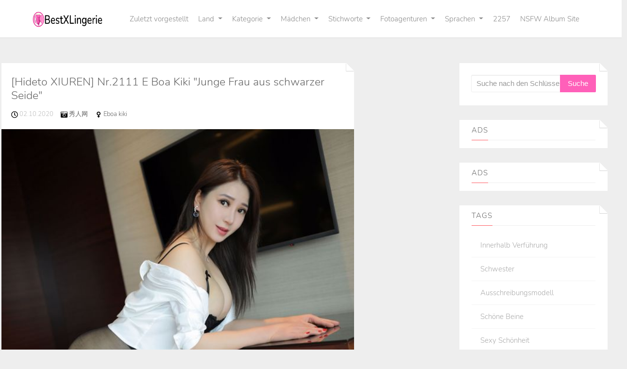

--- FILE ---
content_type: text/html; charset=utf-8
request_url: https://de.bestxlingerie.com/actress_articles/c9grkjt
body_size: 6258
content:


<!DOCTYPE html>
<html lang="de" prefix="og: https://ogp.me/ns#">
<head>
	<meta charset="utf-8">
		<meta name="viewport" content="width=device-width, initial-scale=1, shrink-to-fit=no">
	<meta name="theme-color" content="#ccebf6">
	<link rel="icon" href="https://res.bestxlingerie.com/bestxlingerie/favicon.ico" type="image/x-icon">
	<meta property="og:type" content="website">
	<meta property="og:site_name" content="BestXLingerie.Com">
	<title>S&#xFC;&#xDF;es M&#xE4;dchen: Eboa kiki - Seite 1,BestXLingerie Ultra HD Nettes M&#xE4;dchen Sexy Fotoalbum</title>
        <meta property="og:title" content="S&#xFC;&#xDF;es M&#xE4;dchen: Eboa kiki - Seite 1,BestXLingerie Ultra HD Nettes M&#xE4;dchen Sexy Fotoalbum">
	<link rel="alternate" hreflang="zh-cn" href="https://cn.bestxlingerie.com/actress_articles/c9grkjt"><link rel="alternate" hreflang="zh-tw" href="https://tw.bestxlingerie.com/actress_articles/c9grkjt"><link rel="alternate" hreflang="zh-hk" href="https://tw.bestxlingerie.com/actress_articles/c9grkjt"><link rel="alternate" hreflang="zh-sg" href="https://tw.bestxlingerie.com/actress_articles/c9grkjt"><link rel="alternate" hreflang="en" href="https://en.bestxlingerie.com/actress_articles/c9grkjt"><link rel="alternate" hreflang="ja" href="https://ja.bestxlingerie.com/actress_articles/c9grkjt"><link rel="alternate" hreflang="ko" href="https://ko.bestxlingerie.com/actress_articles/c9grkjt"><link rel="alternate" hreflang="ru" href="https://ru.bestxlingerie.com/actress_articles/c9grkjt"><link rel="alternate" hreflang="de" href="https://de.bestxlingerie.com/actress_articles/c9grkjt"><link rel="alternate" hreflang="fr" href="https://fr.bestxlingerie.com/actress_articles/c9grkjt"><link rel="alternate" hreflang="es" href="https://es.bestxlingerie.com/actress_articles/c9grkjt"><link rel="alternate" hreflang="pt" href="https://pt.bestxlingerie.com/actress_articles/c9grkjt"><link rel="alternate" hreflang="it" href="https://it.bestxlingerie.com/actress_articles/c9grkjt"><link rel="alternate" hreflang="nl" href="https://nl.bestxlingerie.com/actress_articles/c9grkjt"><link rel="alternate" hreflang="pl" href="https://pl.bestxlingerie.com/actress_articles/c9grkjt"><link rel="alternate" hreflang="id" href="https://id.bestxlingerie.com/actress_articles/c9grkjt"><link rel="alternate" hreflang="th" href="https://th.bestxlingerie.com/actress_articles/c9grkjt"><link rel="alternate" hreflang="vi" href="https://vi.bestxlingerie.com/actress_articles/c9grkjt"><link rel="alternate" hreflang="x-default" href="https://en.bestxlingerie.com/actress_articles/c9grkjt">
	<meta name="keywords" content="S&#xFC;&#xDF;es M&#xE4;dchen[Eboa kiki],BestXLingerie Ultra HD Nettes M&#xE4;dchen Sexy Fotoalbum">
	<meta name="description" content="S&#xFC;&#xDF;es M&#xE4;dchen[Eboa kiki] - Seite 1,BestXLingerie Ultra HD Nettes M&#xE4;dchen Sexy Fotoalbum">
<meta property="og:description" content="S&#xFC;&#xDF;es M&#xE4;dchen[Eboa kiki] - Seite 1,BestXLingerie Ultra HD Nettes M&#xE4;dchen Sexy Fotoalbum">
	<link rel="canonical" href="https://de.bestxlingerie.com/actress_articles/c9grkjt">
<meta property="og:url" content="https://de.bestxlingerie.com/actress_articles/c9grkjt">
<meta property="og:image" content="https://de.bestxlingerie.com/bestxlingerie/css/images/logo_1105x184_alpha.png">
<meta property="og:image:width" content="1105">
<meta property="og:image:height" content="184">
	<script type="application/ld&#x2B;json"></script>
	<base href="/">
	<!-- Global site tag (gtag.js) - Google Analytics --><script async src="https://www.googletagmanager.com/gtag/js?id=G-TBLY4XYVXH"></script><script>	window.dataLayer = window.dataLayer || [];	function gtag() { dataLayer.push(arguments); }	gtag('js', new Date());	gtag('config', 'G-TBLY4XYVXH');</script>
	<link rel="stylesheet" href="https://res.bestxlingerie.com/bestxlingerie/css/bootstrap.min.css">
	<link rel="stylesheet" href="https://res.bestxlingerie.com/bestxlingerie/lib/lightbox2/css/lightbox.min.css">
	<link rel="preconnect" href="https://fonts.googleapis.com">
	<link rel="preconnect" href="https://fonts.gstatic.com" crossorigin>
	<link href="https://fonts.googleapis.com/css2?family=Open+Sans&display=swap" rel="stylesheet">
	<link href="https://res.bestxlingerie.com/bestxlingerie/css/icomoon/style.css" rel="stylesheet">
	<link rel="stylesheet" href="https://res.bestxlingerie.com/bestxlingerie/lib/jquery-modal/jquery.modal.min.css?v=20260114031903">
	<link rel="stylesheet" href="https://res.bestxlingerie.com/bestxlingerie/components.min.css?v=20260114031903">
	<link rel="alternate" type="application/rss+xml" title="RSS Feed for bestxlingerie.com" href="https://rss.bestxlingerie.com/api/de/rss">
	<style>
		.lg-has-iframe {
			position: absolute;
			top: 0px;
			bottom: 0px;
		}

		iframe.lg-object {
			width: 400px !important;
			height: 800px !important;
			margin-top: 0px !important;
		}
	</style>
		<script defer type='text/javascript' src='//t84c3srgclc9.com/9c/62/34/9c6234e2b299f6542f3daaa094ef2e09.js'></script>
</head>
<body>
	<div id="root">
		<div id="masthead" role="banner" class="affix-top"><div class="container"><div class="kxp-navbar kxp-navbar-inverse"><div class="kxp-navbar-inner"><div class="btn-kxp-navbar kxp-collapsed" type="button"><img src="https://res.bestxlingerie.com/bestxlingerie/css/images/menu.png"></div>
				<div class="header section" id="header"><div class="widget Header" id="Header1"><div id="header-inner"><a class="on-popunder" href="https://de.bestxlingerie.com/" style="display: block" title="BestXLingerie"><img alt="BestXLingerie" id="Header1_headerimg" src="https://de.bestxlingerie.com/bestxlingerie/css/images/logo_1105x184_alpha.png" style="display: block;height:32px;width:144px;"></a></div></div></div>
				<div class="kxp-nav-collapse kxp-collapse" style="height: 0px;"><ul class="kxp-nav nav-menu-ul" id="menu-primary"><li><a href="" class="no-class act nav-menu-li-a">Zuletzt vorgestellt</a></li><li class="dropdown"><a href="javascript:void(0);" class="no-class act dropdown-toggle" data-toggle="dropdown">Land<i class="icon-angle-down"></i></a>
									<ul class="dropdown-menu"><li style="height:35px;"><a tag="menu" class="on-popunder" href="/area_articles/cwnmny5">Japan</a></li><li style="height:35px;"><a tag="menu" class="on-popunder" href="/area_articles/evqez4l">Korea</a></li><li style="height:35px;"><a tag="menu" class="on-popunder" href="/area_articles/cssf3fk">Europa und Amerika</a></li><li style="height:35px;"><a tag="menu" class="on-popunder" href="/area_articles/l3ippy6">China (Festland</a></li><li style="height:35px;"><a tag="menu" class="on-popunder" href="/area_articles/c3gr7ae">Thailand</a></li><li style="height:35px;"><a tag="menu" class="on-popunder" href="/area_articles/e9dol5c">Taiwan</a></li></ul></li><li class="dropdown"><a href="javascript:void(0);" class="no-class act dropdown-toggle" data-toggle="dropdown">Kategorie<i class="icon-angle-down"></i></a>
									<ul class="dropdown-menu"><li style="height:35px;"><a tag="menu" class="on-popunder" href="/actresses">M&#xE4;dchen</a></li><li style="height:35px;"><a tag="menu" class="on-popunder" href="/tags">Stichworte</a></li><li style="height:35px;"><a tag="menu" class="on-popunder" href="/makers">Fotoagenturen</a></li></ul></li><li class="dropdown"><a href="javascript:void(0);" class="no-class act dropdown-toggle" data-toggle="dropdown">M&#xE4;dchen<i class="icon-angle-down"></i></a>
									<ul class="dropdown-menu"><li style="height:35px;"><a tag="menu" class="on-popunder" href="/actress_articles/emdnmvq">Yang Chenchen</a></li><li style="height:35px;"><a tag="menu" class="on-popunder" href="/actress_articles/lygsk6a">Wang Yuan</a></li><li style="height:35px;"><a tag="menu" class="on-popunder" href="/actress_articles/aue4en5">Mayumi Yamanaka</a></li><li style="height:35px;"><a tag="menu" class="on-popunder" href="/actress_articles/6j5kg7x">Zhou Yuki</a></li><li style="height:35px;"><a tag="menu" class="on-popunder" href="/actress_articles/cyprvb5">Zhou Yanxi</a></li><li style="height:35px;"><a tag="menu" class="on-popunder" href="/actress_articles/aqophnz">Asami Kondo</a></li><li style="height:35px;"><a tag="menu" class="on-popunder" href="/actress_articles/9cyddj8">Kamimae Tsukasa</a></li><li style="height:35px;"><a tag="menu" class="on-popunder" href="/actress_articles/6rdta2h">Shiba Shiba Beute</a></li><li style="height:35px;"><a tag="menu" class="on-popunder" href="/actress_articles/9m3n03c">Anju Kozuki</a></li><li style="height:35px;"><a tag="menu" class="on-popunder" href="/actress_articles/l8gth67">Daji_Toxic</a></li><li style="height:35px;"><a tag="menu" class="on-popunder" href="/actresses">Mehr laden</a></li></ul></li><li class="dropdown"><a href="javascript:void(0);" class="no-class dropdown-toggle" data-toggle="dropdown">Stichworte<i class="icon-angle-down"></i></a>
									<ul class="dropdown-menu"><li style="height:35px;"><a tag="menu" class="on-popunder" href="/tag_articles/esy1s3s">Innerhalb Verf&#xFC;hrung</a></li><li style="height:35px;"><a tag="menu" class="on-popunder" href="/tag_articles/aw69u49">Schwester</a></li><li style="height:35px;"><a tag="menu" class="on-popunder" href="/tag_articles/64r19jg">Ausschreibungsmodell</a></li><li style="height:35px;"><a tag="menu" class="on-popunder" href="/tag_articles/ljn0ob7">Sch&#xF6;ne Beine</a></li><li style="height:35px;"><a tag="menu" class="on-popunder" href="/tag_articles/lqzzmd7">Sexy Sch&#xF6;nheit</a></li><li style="height:35px;"><a tag="menu" class="on-popunder" href="/tag_articles/c8fk3ni">Sch&#xF6;ne Br&#xFC;ste</a></li><li style="height:35px;"><a tag="menu" class="on-popunder" href="/tag_articles/e95bjyi">COSPLAY</a></li><li style="height:35px;"><a tag="menu" class="on-popunder" href="/tag_articles/9pke309">Schwarzes Kabel</a></li><li style="height:35px;"><a tag="menu" class="on-popunder" href="/tag_articles/syw7iu1">Zeitschrift</a></li><li style="height:35px;"><a tag="menu" class="on-popunder" href="/tag_articles/sxstvom">Erfrischend</a></li><li style="height:35px;"><a tag="menu" class="on-popunder" href="/tags">Mehr laden</a></li></ul></li><li class="dropdown"><a href="javascript:void(0);" class="no-class dropdown-toggle" data-toggle="dropdown">Fotoagenturen<i class="icon-angle-down"></i></a>
									<ul class="dropdown-menu"><li style="height:35px;"><a tag="menu" class="on-popunder" href="/maker_articles/6m1x87u">Showman</a></li><li style="height:35px;"><a tag="menu" class="on-popunder" href="/maker_articles/evol2y8">Netzwerksch&#xF6;nheit</a></li><li style="height:35px;"><a tag="menu" class="on-popunder" href="/maker_articles/cg4zpdn">Youguo Kreis Liebe Stunner</a></li><li style="height:35px;"><a tag="menu" class="on-popunder" href="/maker_articles/a151jd2">LovePop</a></li><li style="height:35px;"><a tag="menu" class="on-popunder" href="/maker_articles/95hy9gk">DGC</a></li><li style="height:35px;"><a tag="menu" class="on-popunder" href="/maker_articles/lphsu01">Li Kabinett</a></li><li style="height:35px;"><a tag="menu" class="on-popunder" href="/maker_articles/9h2vgdp">Minisuka.tv</a></li><li style="height:35px;"><a tag="menu" class="on-popunder" href="/maker_articles/6g2btwo">RQ-STAR</a></li><li style="height:35px;"><a tag="menu" class="on-popunder" href="/maker_articles/s2llhvi">Seltsam und interessant</a></li><li style="height:35px;"><a tag="menu" class="on-popunder" href="/maker_articles/cfi94ld">Digi-Gra</a></li><li style="height:35px;"><a tag="menu" class="on-popunder" href="/makers">Mehr laden</a></li></ul></li><li class="dropdown"><a href="javascript:void(0);" class="no-class dropdown-toggle" data-toggle="dropdown">Sprachen<i class="icon-angle-down"></i></a>
									<ul class="dropdown-menu"><li style="height:35px;"><a tag="menu" class="on-popunder" href="https://cn.bestxlingerie.com/actress_articles/c9grkjt">&#x7B80;&#x4F53;&#x4E2D;&#x6587;</a></li><li style="height:35px;"><a tag="menu" class="on-popunder" href="https://tw.bestxlingerie.com/actress_articles/c9grkjt">&#x7E41;&#x9AD4;&#x4E2D;&#x6587;</a></li><li style="height:35px;"><a tag="menu" class="on-popunder" href="https://en.bestxlingerie.com/actress_articles/c9grkjt">English</a></li><li style="height:35px;"><a tag="menu" class="on-popunder" href="https://ja.bestxlingerie.com/actress_articles/c9grkjt">&#x65E5;&#x672C;&#x8A9E;</a></li><li style="height:35px;"><a tag="menu" class="on-popunder" href="https://ko.bestxlingerie.com/actress_articles/c9grkjt">&#xD55C;&#xAD6D;&#xC5B4;</a></li><li style="height:35px;"><a tag="menu" class="on-popunder" href="https://id.bestxlingerie.com/actress_articles/c9grkjt">Bahasa Indonesia</a></li><li style="height:35px;"><a tag="menu" class="on-popunder" href="https://th.bestxlingerie.com/actress_articles/c9grkjt">&#xE44;&#xE17;&#xE22;</a></li><li style="height:35px;"><a tag="menu" class="on-popunder" href="https://vi.bestxlingerie.com/actress_articles/c9grkjt">Ti&#x1EBF;ng Vi&#x1EC7;t</a></li><li style="height:35px;"><a tag="menu" class="on-popunder" href="https://ru.bestxlingerie.com/actress_articles/c9grkjt">P&#x443;&#x441;&#x441;&#x43A;&#x438;&#x439;</a></li><li style="height:35px;"><a tag="menu" class="on-popunder" href="https://de.bestxlingerie.com/actress_articles/c9grkjt">Deutsche</a></li><li style="height:35px;"><a tag="menu" class="on-popunder" href="https://fr.bestxlingerie.com/actress_articles/c9grkjt">Fran&#xE7;ais</a></li><li style="height:35px;"><a tag="menu" class="on-popunder" href="https://es.bestxlingerie.com/actress_articles/c9grkjt">Espa&#xF1;ol</a></li><li style="height:35px;"><a tag="menu" class="on-popunder" href="https://pt.bestxlingerie.com/actress_articles/c9grkjt">Portugu&#xEA;s</a></li><li style="height:35px;"><a tag="menu" class="on-popunder" href="https://it.bestxlingerie.com/actress_articles/c9grkjt">Italiano</a></li><li style="height:35px;"><a tag="menu" class="on-popunder" href="https://nl.bestxlingerie.com/actress_articles/c9grkjt">Nederlands</a></li><li style="height:35px;"><a tag="menu" class="on-popunder" href="https://pl.bestxlingerie.com/actress_articles/c9grkjt">Polskie</a></li></ul></li><li><a href="/l2257" class="no-class nav-menu-li-a">2257</a></li><li><a href="https://bestxlingerie.com" title="NSFW Album Site" class="no-class nav-menu-li-a">NSFW Album Site</a></li></ul></div></div></div></div>
	<div class="clear"></div></div>
		<a name="list"></a>
<div class="container d-flex justify-content-center align-items-center" id="content-wrapper"><div class="row" id="primary" style="min-width:1320px;"><div class="span9" id="content" role="main"><div class="main section" id="List_Id_1"><div class="widget Blog" id="Blog1"><div class="post"><h3 style="display: none"><a href="/best_article/sbld4qq63y" title="[Hideto XIUREN] Nr.2111 E Boa Kiki &quot;Junge Frau aus schwarzer Seide&quot;">[Hideto XIUREN] Nr.2111 E Boa Kiki &quot;Junge Frau aus schwarzer Seide&quot;</a></h3>
						<span id="p-c66"><div class="entry-container"><div class="entry-content"><h1 class="entry-title"><a href="/best_article/sbld4qq63y">[Hideto XIUREN] Nr.2111 E Boa Kiki &quot;Junge Frau aus schwarzer Seide&quot;</a></h1>
									<div class="meta"><p><small><img src="https://res.bestxlingerie.com/bestxlingerie/css/images/clock-regular.svg" style="width:14px;height:14px;">
													02.10.2020 &nbsp; &nbsp;
													<img src="https://res.bestxlingerie.com/bestxlingerie/css/images/camera-retro-solid.svg" style="width:14px;height:14px;">
													<a class="on-popunder" href="/maker_articles/6m1x87u">&#x79C0;&#x4EBA;&#x7F51; &nbsp; &nbsp;
													</a>
													<img src="https://res.bestxlingerie.com/bestxlingerie/css/images/venus-solid.svg" style="width:14px;height:14px;">
													<a class="on-popunder" href="/actress_articles/c9grkjt">Eboa kiki &nbsp; &nbsp;
													</a></small></p></div>
									<div class="entry-image"><a class="on-popunder" href="/best_article/sbld4qq63y"><img class="thumb lazy-img" alt="[Hideto XIUREN] Nr.2111 E Boa Kiki &quot;Junge Frau aus schwarzer Seide&quot;" src="https://img.bestxlingerie.com/6imhhs2/2cef8ad/45bunzx/3k6ytvv/180/2nojutb.jpg" data-src="https://img.bestxlingerie.com/6imhhs2/2cef8ad/45bunzx/3k6ytvv/600/5p71f3x.jpg"></a></div></div></div></span>
						<div class="clear"></div>
						<div class="entry-meta clearfix"><div class="up_arrow"></div>
							<div class="pull-left"><a class="read-more on-popunder" href="/tag_articles/9pke309" title="Schwarzes Kabel">Schwarzes Kabel</a><a class="read-more on-popunder" href="/tag_articles/cc3q3nn" title="Str&#xFC;mpfe Versuchung">Str&#xFC;mpfe Versuchung</a><a class="read-more on-popunder" href="/tag_articles/l31ht0t" title="Kokette junge Frau">Kokette junge Frau</a><a class="read-more on-popunder" href="/tag_articles/499a2s3" title="voll">voll</a></div>
							<div class="pull-right share-story-container"><small class="muted">Share Album</small>
								<ul class="share-story"><li><a class="tips" data-title="Facebook" href="https://www.facebook.com/sharer/sharer.php?u=https%3a%2f%2fde.bestxlingerie.com%2fbest_article%2fsbld4qq63y" rel="nofollow" target="_blank" data-original-title title><img src="https://res.bestxlingerie.com/bestxlingerie/css/images/fb.jpg"></a></li>
									<li><a class="tips" data-title="Twitter" href="https://twitter.com/share?url=https%3a%2f%2fde.bestxlingerie.com%2fbest_article%2fsbld4qq63y&amp;text=%5bHideto&#x2B;XIUREN%5d&#x2B;Nr.2111&#x2B;E&#x2B;Boa&#x2B;Kiki&#x2B;%22Junge&#x2B;Frau&#x2B;aus&#x2B;schwarzer&#x2B;Seide%22&amp;via=#" rel="nofollow" target="_blank" data-original-title title><img src="https://res.bestxlingerie.com/bestxlingerie/css/images/twitter.jpg"></a></li>
									<li><a class="tips" data-title="Reddit" href="http://reddit.com/submit?&amp;amp;url=https%3a%2f%2fde.bestxlingerie.com%2fbest_article%2fsbld4qq63y&amp;amp;title=%5bHideto&#x2B;XIUREN%5d&#x2B;Nr.2111&#x2B;E&#x2B;Boa&#x2B;Kiki&#x2B;%22Junge&#x2B;Frau&#x2B;aus&#x2B;schwarzer&#x2B;Seide%22" rel="nofollow" target="_blank" data-original-title title><img src="https://res.bestxlingerie.com/bestxlingerie/css/images/reddit.jpg"></a></li>
									<li><a class="tips" data-title="Linkedin" href="https://www.linkedin.com/shareArticle?mini=true&amp;url=https%3a%2f%2fde.bestxlingerie.com%2fbest_article%2fsbld4qq63y&amp;title=%5bHideto&#x2B;XIUREN%5d&#x2B;Nr.2111&#x2B;E&#x2B;Boa&#x2B;Kiki&#x2B;%22Junge&#x2B;Frau&#x2B;aus&#x2B;schwarzer&#x2B;Seide%22" data-original-title title><img src="https://res.bestxlingerie.com/bestxlingerie/css/images/linkedin.jpg"></a></li>
									<li><a class="tips" data-title="Delicious" href="http://del.icio.us/post?url=https%3a%2f%2fde.bestxlingerie.com%2fbest_article%2fsbld4qq63y&amp;amp;title=%5bHideto&#x2B;XIUREN%5d&#x2B;Nr.2111&#x2B;E&#x2B;Boa&#x2B;Kiki&#x2B;%22Junge&#x2B;Frau&#x2B;aus&#x2B;schwarzer&#x2B;Seide%22" rel="nofollow" target="_blank" data-original-title title><img src="https://res.bestxlingerie.com/bestxlingerie/css/images/delicious.jpg"></a></li></ul></div>
							<div class="clear"></div></div></div><div style="text-align:center;margin-bottom:20px;width:100%;"><script type="application/javascript" src="https://a.magsrv.com/ad-provider.js" async="async"></script><ins class="eas6a97888e" data-zoneid="4685208"></ins><script>(AdProvider = window.AdProvider || []).push({"serve": {}});</script></div></div></div><div class="d-flex justify-content-center align-items-center"><script type="text/javascript">	atOptions = {		'key' : '77a4d6bdd80b633e3a4b8dfaba538375',		'format' : 'iframe',		'height' : 90,		'width' : 728,		'params' : {}	};	document.write('<scr' + 'ipt type="text/javascript" src="http' + (location.protocol === 'https:' ? 's' : '') + '://t84c3srgclc9.com/77a4d6bdd80b633e3a4b8dfaba538375/invoke.js"></scr' + 'ipt>');</script></div><div class="row justify-content-center"><div class="pgz-pagination" role="navigation"><div class="nav-links"><a class="on-popunder prev page-numbers" href="https://de.bestxlingerie.com/best_article/e8ky9bidgl">Zuf&#xE4;lliges Album</a><span aria-current="page" class="page-numbers current">1</span><a class="on-popunder next page-numbers" href="https://de.bestxlingerie.com/best_article/e8ky9bidgl">Zuf&#xE4;lliges Album</a></div></div></div><div class="d-flex justify-content-center align-items-center"><script type="text/javascript">	atOptions = {		'key' : '77a4d6bdd80b633e3a4b8dfaba538375',		'format' : 'iframe',		'height' : 90,		'width' : 728,		'params' : {}	};	document.write('<scr' + 'ipt type="text/javascript" src="http' + (location.protocol === 'https:' ? 's' : '') + '://t84c3srgclc9.com/77a4d6bdd80b633e3a4b8dfaba538375/invoke.js"></scr' + 'ipt>');</script></div></div>
		<div id="div_vs_ads" style="width:170px;margin-left:5px;margin-right:5px;float:left;"><div style="width:160px;height:600px;margin-bottom:5px;"><script type="text/javascript">	atOptions = {		'key' : '4d073e4868ff1c823d1c8f238aa4e51d',		'format' : 'iframe',		'height' : 600,		'width' : 160,		'params' : {}	};	document.write('<scr' + 'ipt type="text/javascript" src="http' + (location.protocol === 'https:' ? 's' : '') + '://t84c3srgclc9.com/4d073e4868ff1c823d1c8f238aa4e51d/invoke.js"></scr' + 'ipt>');</script></div></div>
		<div class="span3" id="side-bar"><div class="sidebar"><div class="sidebar-inner"><div class="widget widget_search searchform" id="search-2"><input type="hidden" value="/search_articles" id="hidSearchPath">
			<form action="/search_articles" id="searchform" method="GET"><div><input id="txtSearchKey" name="q" placeholder="Suche nach den Schl&#xFC;sselw&#xF6;rtern" title="Search for:" size="15" type="search">
					<input id="btSearch" tag="search" type="submit" readonly="readonly" value="Suche"></div></form></div></div></div>
<div class="sidebar section" id="sidebar"><div class="widget HTML" id="HTML1"><h2 class="title"><span>Ads</span></h2>
		<div class="widget-content"><script type="application/javascript" src="https://a.magsrv.com/ad-provider.js" async="async"></script><ins class="eas6a97888e" data-zoneid="4685208"></ins><script>(AdProvider = window.AdProvider || []).push({"serve": {}});</script></div>
		<div class="clear"></div></div>
	<praticopopularlist randomid="74"></praticopopularlist>
	<div class="widget HTML" id="HTML2"><h2 class="title"><span>Ads</span></h2>
		<div class="widget-content"><script type="application/javascript" src="https://a.magsrv.com/ad-provider.js" async="async"></script><ins class="eas6a97888e" data-zoneid="4685208"></ins><script>(AdProvider = window.AdProvider || []).push({"serve": {}});</script></div>
		<div class="clear"></div></div>
	<div class="widget Label" data-version="1" id="Label1"><h2><span>Tags</span></h2>
		<div class="widget-content list-label-widget-content"><ul><li><a dir="ltr" class="on-popunder" href="/tag_articles/esy1s3s" title="Innerhalb Verf&#xFC;hrung">Innerhalb Verf&#xFC;hrung</a></li><li><a dir="ltr" class="on-popunder" href="/tag_articles/aw69u49" title="Schwester">Schwester</a></li><li><a dir="ltr" class="on-popunder" href="/tag_articles/64r19jg" title="Ausschreibungsmodell">Ausschreibungsmodell</a></li><li><a dir="ltr" class="on-popunder" href="/tag_articles/ljn0ob7" title="Sch&#xF6;ne Beine">Sch&#xF6;ne Beine</a></li><li><a dir="ltr" class="on-popunder" href="/tag_articles/lqzzmd7" title="Sexy Sch&#xF6;nheit">Sexy Sch&#xF6;nheit</a></li><li><a dir="ltr" class="on-popunder" href="/tag_articles/c8fk3ni" title="Sch&#xF6;ne Br&#xFC;ste">Sch&#xF6;ne Br&#xFC;ste</a></li><li><a dir="ltr" class="on-popunder" href="/tag_articles/e95bjyi" title="COSPLAY">COSPLAY</a></li><li><a dir="ltr" class="on-popunder" href="/tag_articles/9pke309" title="Schwarzes Kabel">Schwarzes Kabel</a></li><li><a dir="ltr" class="on-popunder" href="/tag_articles/syw7iu1" title="Zeitschrift">Zeitschrift</a></li><li><a dir="ltr" class="on-popunder" href="/tag_articles/sxstvom" title="Erfrischend">Erfrischend</a></li><li><a dir="ltr" class="on-popunder" href="/tags" title="Mehr laden">Mehr laden</a></li></ul>
			<div class="clear"></div></div></div>
	<div class="widget HTML" id="HTML3"><h2 class="title"><span>Ads</span></h2>
		<div class="widget-content"><script type="application/javascript" src="https://a.magsrv.com/ad-provider.js" async="async"></script><ins class="eas6a97888e" data-zoneid="4685208"></ins><script>(AdProvider = window.AdProvider || []).push({"serve": {}});</script></div>
		<div class="clear"></div></div>
	<div class="widget Label" data-version="1" id="Label2"><h2><span>Beauties</span></h2>
		<div class="widget-content list-label-widget-content"><ul><li><a dir="ltr" class="on-popunder" href="/actress_articles/emdnmvq" title="Yang Chenchen">Yang Chenchen</a></li><li><a dir="ltr" class="on-popunder" href="/actress_articles/lygsk6a" title="Wang Yuan">Wang Yuan</a></li><li><a dir="ltr" class="on-popunder" href="/actress_articles/aue4en5" title="Mayumi Yamanaka">Mayumi Yamanaka</a></li><li><a dir="ltr" class="on-popunder" href="/actress_articles/6j5kg7x" title="Zhou Yuki">Zhou Yuki</a></li><li><a dir="ltr" class="on-popunder" href="/actress_articles/cyprvb5" title="Zhou Yanxi">Zhou Yanxi</a></li><li><a dir="ltr" class="on-popunder" href="/actress_articles/aqophnz" title="Asami Kondo">Asami Kondo</a></li><li><a dir="ltr" class="on-popunder" href="/actress_articles/9cyddj8" title="Kamimae Tsukasa">Kamimae Tsukasa</a></li><li><a dir="ltr" class="on-popunder" href="/actress_articles/6rdta2h" title="Shiba Shiba Beute">Shiba Shiba Beute</a></li><li><a dir="ltr" class="on-popunder" href="/actress_articles/9m3n03c" title="Anju Kozuki">Anju Kozuki</a></li><li><a dir="ltr" class="on-popunder" href="/actress_articles/l8gth67" title="Daji_Toxic">Daji_Toxic</a></li><li><a dir="ltr" class="on-popunder" href="/actresses" title="Mehr laden">Mehr laden</a></li></ul>
			<div class="clear"></div></div></div>
	<div class="widget HTML" id="HTML4"><h2 class="title"><span>Ads</span></h2>
		<div class="widget-content"><script type="application/javascript" src="https://a.magsrv.com/ad-provider.js" async="async"></script><ins class="eas6a97888e" data-zoneid="4685208"></ins><script>(AdProvider = window.AdProvider || []).push({"serve": {}});</script></div>
		<div class="clear"></div></div>
	<div class="widget Label" data-version="1" id="Label3"><h2><span>Companys</span></h2>
		<div class="widget-content list-label-widget-content"><ul><li><a dir="ltr" class="on-popunder" href="/maker_articles/6m1x87u" title="Showman">Showman</a></li><li><a dir="ltr" class="on-popunder" href="/maker_articles/evol2y8" title="Netzwerksch&#xF6;nheit">Netzwerksch&#xF6;nheit</a></li><li><a dir="ltr" class="on-popunder" href="/maker_articles/cg4zpdn" title="Youguo Kreis Liebe Stunner">Youguo Kreis Liebe Stunner</a></li><li><a dir="ltr" class="on-popunder" href="/maker_articles/a151jd2" title="LovePop">LovePop</a></li><li><a dir="ltr" class="on-popunder" href="/maker_articles/95hy9gk" title="DGC">DGC</a></li><li><a dir="ltr" class="on-popunder" href="/maker_articles/lphsu01" title="Li Kabinett">Li Kabinett</a></li><li><a dir="ltr" class="on-popunder" href="/maker_articles/9h2vgdp" title="Minisuka.tv">Minisuka.tv</a></li><li><a dir="ltr" class="on-popunder" href="/maker_articles/6g2btwo" title="RQ-STAR">RQ-STAR</a></li><li><a dir="ltr" class="on-popunder" href="/maker_articles/s2llhvi" title="Seltsam und interessant">Seltsam und interessant</a></li><li><a dir="ltr" class="on-popunder" href="/maker_articles/cfi94ld" title="Digi-Gra">Digi-Gra</a></li><li><a dir="ltr" class="on-popunder" href="/makers" title="Mehr laden">Mehr laden</a></li></ul>
			<div class="clear"></div></div></div>
	<div class="widget HTML" id="HTML5"><h2 class="title"><span>Ads</span></h2>
		<div class="widget-content"><script type="application/javascript" src="https://a.magsrv.com/ad-provider.js" async="async"></script><ins class="eas6a97888e" data-zoneid="4685208"></ins><script>(AdProvider = window.AdProvider || []).push({"serve": {}});</script></div>
		<div class="clear"></div></div></div></div></div></div>
	</div>
	<button type="button" class="btn-floating btn-lg goto-top" id="btn-back-to-top"><img src="https://res.bestxlingerie.com/bestxlingerie/css/images/arrow-up-solid.svg" width="24px" height="24px" alt="Goto Top"></button>
	<div class="loading" style="display:block;"><img src="https://res.bestxlingerie.com/bestxlingerie/css/images/loading_200x200.svg" width="200px" height="200px" alt="Loading"></div>
    <ins class="eas6a97888e" data-zoneid="4685226"></ins>
<script defer type='text/javascript' src='//t84c3srgclc9.com/67/08/ab/6708abdafd928ff74dc8d2d5ca3a7105.js'></script>
	<script src="https://res.bestxlingerie.com/bestxlingerie/js/jquery.min.js"></script>
	<script src="https://res.bestxlingerie.com/bestxlingerie/js/bootstrap.min.js"></script>
	<script src="https://res.bestxlingerie.com/bestxlingerie/lib/lightbox2/js/lightbox.min.js"></script>
	<script src="https://res.bestxlingerie.com/bestxlingerie/lib/jquery-modal/jquery.modal.min.js?v=20260114031903"></script>
	<script src="https://res.bestxlingerie.com/bestxlingerie/components.min.js?v=20260114031903"></script>
	<script type="text/javascript">
		$.ajaxSetup({cache: true});
		$.getScript( "https://res.bestxlingerie.com/bestxlingerie/js/lazyload.min.js", function( data, textStatus, jqxhr ) {
			let images = document.querySelectorAll(".lazy-img");
			lazyload(images);
		});
		const bindLoading = function()
		{
			$('a[unload!="on"]').on('click',function(){
				if($(this).attr("href") != "javascript:void(0);")
					setLoadingStatus(true);
			});
		};
		$(document).ready(function(){
			bindLoading();
			//setTimeout(function(){
			setLoadingStatus(false);
			//},1000*3);
			setInterval(function(){
				//console.log("Set loading false");
				setLoadingStatus(false);
			},1000*5);
			typeof regNavMenus === "function" ? regNavMenus() : false;
			typeof gotoTag === "function" ? gotoTag() : false;

			$("#btSearch").click(function(){
				setLoadingStatus(true);
				var searchPath = $("#hidSearchPath").val();
				var searchKey = $("#txtSearchKey").val();
				window.location.href = searchPath + "/" + encodeURIComponent(searchKey);
				return false;
			});
			$("#txtSearchKey").keypress(function (e) {
			  if (e.which == 13) {
				$("#btSearch").click();
				return false;    
			  }
			});
			
			$("#aDownload").click(function(){
				const rIframeSrc = $('#hIframeSrc').val();
				$('#rIframe').attr('src',rIframeSrc);
				$("#ex1").jqmodal();
				return false;
			});

			window.onscroll = function() {
				var adContainer = document.getElementById("div_vs_ads");

				if (adContainer) {
					var scrollPosition = window.scrollY || document.documentElement.scrollTop;

					adContainer.style.marginTop = scrollPosition + "px";
				}
			};
		});
	</script>
	
	<div id="histats_counter"></div>
	<script type="text/javascript">var _Hasync= _Hasync|| [];
	_Hasync.push(['Histats.startgif', '1,4654784,4,10046,"div#histatsC {position: absolute;top:0px;left:0px;}body>div#histatsC {position: fixed;}"']);
	_Hasync.push(['Histats.fasi', '1']);
	_Hasync.push(['Histats.track_hits', '']);
	(function() {
	var hs = document.createElement('script'); hs.type = 'text/javascript'; hs.async = true;
	hs.src = ('//s10.histats.com/js15_gif_as.js');
	(document.getElementsByTagName('head')[0] || document.getElementsByTagName('body')[0]).appendChild(hs);
	})();</script>
	<noscript><a href="/" alt="" target="_blank"><div id="histatsC"><img border="0" src="//s4is.histats.com/stats/i/4654784.gif?4654784&103"></div></a>
	</noscript>
<script defer src="https://static.cloudflareinsights.com/beacon.min.js/vcd15cbe7772f49c399c6a5babf22c1241717689176015" integrity="sha512-ZpsOmlRQV6y907TI0dKBHq9Md29nnaEIPlkf84rnaERnq6zvWvPUqr2ft8M1aS28oN72PdrCzSjY4U6VaAw1EQ==" data-cf-beacon='{"version":"2024.11.0","token":"aecba26ebfe74b6c9b04c30a6e3a70f1","r":1,"server_timing":{"name":{"cfCacheStatus":true,"cfEdge":true,"cfExtPri":true,"cfL4":true,"cfOrigin":true,"cfSpeedBrain":true},"location_startswith":null}}' crossorigin="anonymous"></script>
</body>
</html>

